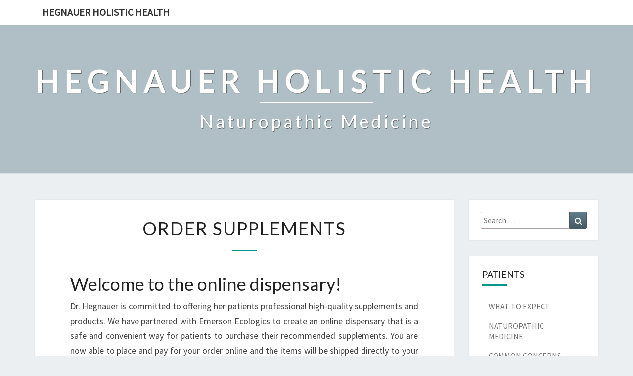

--- FILE ---
content_type: text/html; charset=UTF-8
request_url: https://h2health.org/order-supplements/
body_size: 6702
content:
<!DOCTYPE html>

<!--[if IE 8]>
<html id="ie8" lang="en-US">
<![endif]-->
<!--[if !(IE 8) ]><!-->
<html lang="en-US">
<!--<![endif]-->
<head>
<meta charset="UTF-8" />
<meta name="viewport" content="width=device-width" />
<link rel="profile" href="http://gmpg.org/xfn/11" />
<link rel="pingback" href="https://h2health.org/xmlrpc.php" />
<title>ORDER SUPPLEMENTS &#8211; Hegnauer Holistic Health</title>
<meta name='robots' content='max-image-preview:large' />
<link rel='dns-prefetch' href='//fonts.googleapis.com' />
<link rel='dns-prefetch' href='//s.w.org' />
<link rel="alternate" type="application/rss+xml" title="Hegnauer Holistic Health &raquo; Feed" href="https://h2health.org/feed/" />
<link rel="alternate" type="application/rss+xml" title="Hegnauer Holistic Health &raquo; Comments Feed" href="https://h2health.org/comments/feed/" />
<script type="text/javascript">
window._wpemojiSettings = {"baseUrl":"https:\/\/s.w.org\/images\/core\/emoji\/13.1.0\/72x72\/","ext":".png","svgUrl":"https:\/\/s.w.org\/images\/core\/emoji\/13.1.0\/svg\/","svgExt":".svg","source":{"concatemoji":"https:\/\/h2health.org\/wp-includes\/js\/wp-emoji-release.min.js?ver=5.9"}};
/*! This file is auto-generated */
!function(e,a,t){var n,r,o,i=a.createElement("canvas"),p=i.getContext&&i.getContext("2d");function s(e,t){var a=String.fromCharCode;p.clearRect(0,0,i.width,i.height),p.fillText(a.apply(this,e),0,0);e=i.toDataURL();return p.clearRect(0,0,i.width,i.height),p.fillText(a.apply(this,t),0,0),e===i.toDataURL()}function c(e){var t=a.createElement("script");t.src=e,t.defer=t.type="text/javascript",a.getElementsByTagName("head")[0].appendChild(t)}for(o=Array("flag","emoji"),t.supports={everything:!0,everythingExceptFlag:!0},r=0;r<o.length;r++)t.supports[o[r]]=function(e){if(!p||!p.fillText)return!1;switch(p.textBaseline="top",p.font="600 32px Arial",e){case"flag":return s([127987,65039,8205,9895,65039],[127987,65039,8203,9895,65039])?!1:!s([55356,56826,55356,56819],[55356,56826,8203,55356,56819])&&!s([55356,57332,56128,56423,56128,56418,56128,56421,56128,56430,56128,56423,56128,56447],[55356,57332,8203,56128,56423,8203,56128,56418,8203,56128,56421,8203,56128,56430,8203,56128,56423,8203,56128,56447]);case"emoji":return!s([10084,65039,8205,55357,56613],[10084,65039,8203,55357,56613])}return!1}(o[r]),t.supports.everything=t.supports.everything&&t.supports[o[r]],"flag"!==o[r]&&(t.supports.everythingExceptFlag=t.supports.everythingExceptFlag&&t.supports[o[r]]);t.supports.everythingExceptFlag=t.supports.everythingExceptFlag&&!t.supports.flag,t.DOMReady=!1,t.readyCallback=function(){t.DOMReady=!0},t.supports.everything||(n=function(){t.readyCallback()},a.addEventListener?(a.addEventListener("DOMContentLoaded",n,!1),e.addEventListener("load",n,!1)):(e.attachEvent("onload",n),a.attachEvent("onreadystatechange",function(){"complete"===a.readyState&&t.readyCallback()})),(n=t.source||{}).concatemoji?c(n.concatemoji):n.wpemoji&&n.twemoji&&(c(n.twemoji),c(n.wpemoji)))}(window,document,window._wpemojiSettings);
</script>
<style type="text/css">
img.wp-smiley,
img.emoji {
	display: inline !important;
	border: none !important;
	box-shadow: none !important;
	height: 1em !important;
	width: 1em !important;
	margin: 0 0.07em !important;
	vertical-align: -0.1em !important;
	background: none !important;
	padding: 0 !important;
}
</style>
	<link rel='stylesheet' id='wp-block-library-css'  href='https://h2health.org/wp-includes/css/dist/block-library/style.min.css?ver=5.9' type='text/css' media='all' />
<style id='global-styles-inline-css' type='text/css'>
body{--wp--preset--color--black: #000000;--wp--preset--color--cyan-bluish-gray: #abb8c3;--wp--preset--color--white: #ffffff;--wp--preset--color--pale-pink: #f78da7;--wp--preset--color--vivid-red: #cf2e2e;--wp--preset--color--luminous-vivid-orange: #ff6900;--wp--preset--color--luminous-vivid-amber: #fcb900;--wp--preset--color--light-green-cyan: #7bdcb5;--wp--preset--color--vivid-green-cyan: #00d084;--wp--preset--color--pale-cyan-blue: #8ed1fc;--wp--preset--color--vivid-cyan-blue: #0693e3;--wp--preset--color--vivid-purple: #9b51e0;--wp--preset--gradient--vivid-cyan-blue-to-vivid-purple: linear-gradient(135deg,rgba(6,147,227,1) 0%,rgb(155,81,224) 100%);--wp--preset--gradient--light-green-cyan-to-vivid-green-cyan: linear-gradient(135deg,rgb(122,220,180) 0%,rgb(0,208,130) 100%);--wp--preset--gradient--luminous-vivid-amber-to-luminous-vivid-orange: linear-gradient(135deg,rgba(252,185,0,1) 0%,rgba(255,105,0,1) 100%);--wp--preset--gradient--luminous-vivid-orange-to-vivid-red: linear-gradient(135deg,rgba(255,105,0,1) 0%,rgb(207,46,46) 100%);--wp--preset--gradient--very-light-gray-to-cyan-bluish-gray: linear-gradient(135deg,rgb(238,238,238) 0%,rgb(169,184,195) 100%);--wp--preset--gradient--cool-to-warm-spectrum: linear-gradient(135deg,rgb(74,234,220) 0%,rgb(151,120,209) 20%,rgb(207,42,186) 40%,rgb(238,44,130) 60%,rgb(251,105,98) 80%,rgb(254,248,76) 100%);--wp--preset--gradient--blush-light-purple: linear-gradient(135deg,rgb(255,206,236) 0%,rgb(152,150,240) 100%);--wp--preset--gradient--blush-bordeaux: linear-gradient(135deg,rgb(254,205,165) 0%,rgb(254,45,45) 50%,rgb(107,0,62) 100%);--wp--preset--gradient--luminous-dusk: linear-gradient(135deg,rgb(255,203,112) 0%,rgb(199,81,192) 50%,rgb(65,88,208) 100%);--wp--preset--gradient--pale-ocean: linear-gradient(135deg,rgb(255,245,203) 0%,rgb(182,227,212) 50%,rgb(51,167,181) 100%);--wp--preset--gradient--electric-grass: linear-gradient(135deg,rgb(202,248,128) 0%,rgb(113,206,126) 100%);--wp--preset--gradient--midnight: linear-gradient(135deg,rgb(2,3,129) 0%,rgb(40,116,252) 100%);--wp--preset--duotone--dark-grayscale: url('#wp-duotone-dark-grayscale');--wp--preset--duotone--grayscale: url('#wp-duotone-grayscale');--wp--preset--duotone--purple-yellow: url('#wp-duotone-purple-yellow');--wp--preset--duotone--blue-red: url('#wp-duotone-blue-red');--wp--preset--duotone--midnight: url('#wp-duotone-midnight');--wp--preset--duotone--magenta-yellow: url('#wp-duotone-magenta-yellow');--wp--preset--duotone--purple-green: url('#wp-duotone-purple-green');--wp--preset--duotone--blue-orange: url('#wp-duotone-blue-orange');--wp--preset--font-size--small: 13px;--wp--preset--font-size--medium: 20px;--wp--preset--font-size--large: 36px;--wp--preset--font-size--x-large: 42px;}.has-black-color{color: var(--wp--preset--color--black) !important;}.has-cyan-bluish-gray-color{color: var(--wp--preset--color--cyan-bluish-gray) !important;}.has-white-color{color: var(--wp--preset--color--white) !important;}.has-pale-pink-color{color: var(--wp--preset--color--pale-pink) !important;}.has-vivid-red-color{color: var(--wp--preset--color--vivid-red) !important;}.has-luminous-vivid-orange-color{color: var(--wp--preset--color--luminous-vivid-orange) !important;}.has-luminous-vivid-amber-color{color: var(--wp--preset--color--luminous-vivid-amber) !important;}.has-light-green-cyan-color{color: var(--wp--preset--color--light-green-cyan) !important;}.has-vivid-green-cyan-color{color: var(--wp--preset--color--vivid-green-cyan) !important;}.has-pale-cyan-blue-color{color: var(--wp--preset--color--pale-cyan-blue) !important;}.has-vivid-cyan-blue-color{color: var(--wp--preset--color--vivid-cyan-blue) !important;}.has-vivid-purple-color{color: var(--wp--preset--color--vivid-purple) !important;}.has-black-background-color{background-color: var(--wp--preset--color--black) !important;}.has-cyan-bluish-gray-background-color{background-color: var(--wp--preset--color--cyan-bluish-gray) !important;}.has-white-background-color{background-color: var(--wp--preset--color--white) !important;}.has-pale-pink-background-color{background-color: var(--wp--preset--color--pale-pink) !important;}.has-vivid-red-background-color{background-color: var(--wp--preset--color--vivid-red) !important;}.has-luminous-vivid-orange-background-color{background-color: var(--wp--preset--color--luminous-vivid-orange) !important;}.has-luminous-vivid-amber-background-color{background-color: var(--wp--preset--color--luminous-vivid-amber) !important;}.has-light-green-cyan-background-color{background-color: var(--wp--preset--color--light-green-cyan) !important;}.has-vivid-green-cyan-background-color{background-color: var(--wp--preset--color--vivid-green-cyan) !important;}.has-pale-cyan-blue-background-color{background-color: var(--wp--preset--color--pale-cyan-blue) !important;}.has-vivid-cyan-blue-background-color{background-color: var(--wp--preset--color--vivid-cyan-blue) !important;}.has-vivid-purple-background-color{background-color: var(--wp--preset--color--vivid-purple) !important;}.has-black-border-color{border-color: var(--wp--preset--color--black) !important;}.has-cyan-bluish-gray-border-color{border-color: var(--wp--preset--color--cyan-bluish-gray) !important;}.has-white-border-color{border-color: var(--wp--preset--color--white) !important;}.has-pale-pink-border-color{border-color: var(--wp--preset--color--pale-pink) !important;}.has-vivid-red-border-color{border-color: var(--wp--preset--color--vivid-red) !important;}.has-luminous-vivid-orange-border-color{border-color: var(--wp--preset--color--luminous-vivid-orange) !important;}.has-luminous-vivid-amber-border-color{border-color: var(--wp--preset--color--luminous-vivid-amber) !important;}.has-light-green-cyan-border-color{border-color: var(--wp--preset--color--light-green-cyan) !important;}.has-vivid-green-cyan-border-color{border-color: var(--wp--preset--color--vivid-green-cyan) !important;}.has-pale-cyan-blue-border-color{border-color: var(--wp--preset--color--pale-cyan-blue) !important;}.has-vivid-cyan-blue-border-color{border-color: var(--wp--preset--color--vivid-cyan-blue) !important;}.has-vivid-purple-border-color{border-color: var(--wp--preset--color--vivid-purple) !important;}.has-vivid-cyan-blue-to-vivid-purple-gradient-background{background: var(--wp--preset--gradient--vivid-cyan-blue-to-vivid-purple) !important;}.has-light-green-cyan-to-vivid-green-cyan-gradient-background{background: var(--wp--preset--gradient--light-green-cyan-to-vivid-green-cyan) !important;}.has-luminous-vivid-amber-to-luminous-vivid-orange-gradient-background{background: var(--wp--preset--gradient--luminous-vivid-amber-to-luminous-vivid-orange) !important;}.has-luminous-vivid-orange-to-vivid-red-gradient-background{background: var(--wp--preset--gradient--luminous-vivid-orange-to-vivid-red) !important;}.has-very-light-gray-to-cyan-bluish-gray-gradient-background{background: var(--wp--preset--gradient--very-light-gray-to-cyan-bluish-gray) !important;}.has-cool-to-warm-spectrum-gradient-background{background: var(--wp--preset--gradient--cool-to-warm-spectrum) !important;}.has-blush-light-purple-gradient-background{background: var(--wp--preset--gradient--blush-light-purple) !important;}.has-blush-bordeaux-gradient-background{background: var(--wp--preset--gradient--blush-bordeaux) !important;}.has-luminous-dusk-gradient-background{background: var(--wp--preset--gradient--luminous-dusk) !important;}.has-pale-ocean-gradient-background{background: var(--wp--preset--gradient--pale-ocean) !important;}.has-electric-grass-gradient-background{background: var(--wp--preset--gradient--electric-grass) !important;}.has-midnight-gradient-background{background: var(--wp--preset--gradient--midnight) !important;}.has-small-font-size{font-size: var(--wp--preset--font-size--small) !important;}.has-medium-font-size{font-size: var(--wp--preset--font-size--medium) !important;}.has-large-font-size{font-size: var(--wp--preset--font-size--large) !important;}.has-x-large-font-size{font-size: var(--wp--preset--font-size--x-large) !important;}
</style>
<link rel='stylesheet' id='bootstrap-css'  href='https://h2health.org/wp-content/themes/nisarg/css/bootstrap.css?ver=5.9' type='text/css' media='all' />
<link rel='stylesheet' id='font-awesome-css'  href='https://h2health.org/wp-content/themes/nisarg/font-awesome/css/font-awesome.min.css?ver=5.9' type='text/css' media='all' />
<link rel='stylesheet' id='nisarg-style-css'  href='https://h2health.org/wp-content/themes/nisarg/style.css?ver=5.9' type='text/css' media='all' />
<style id='nisarg-style-inline-css' type='text/css'>
	/* Color Scheme */

	/* Accent Color */

	a:active,
	a:hover,
	a:focus {
	    color: #009688;
	}

	.main-navigation .primary-menu > li > a:hover, .main-navigation .primary-menu > li > a:focus {
		color: #009688;
	}
	
	.main-navigation .primary-menu .sub-menu .current_page_item > a,
	.main-navigation .primary-menu .sub-menu .current-menu-item > a {
		color: #009688;
	}
	.main-navigation .primary-menu .sub-menu .current_page_item > a:hover,
	.main-navigation .primary-menu .sub-menu .current_page_item > a:focus,
	.main-navigation .primary-menu .sub-menu .current-menu-item > a:hover,
	.main-navigation .primary-menu .sub-menu .current-menu-item > a:focus {
		background-color: #fff;
		color: #009688;
	}
	.dropdown-toggle:hover,
	.dropdown-toggle:focus {
		color: #009688;
	}

	@media (min-width: 768px){
		.main-navigation .primary-menu > .current_page_item > a,
		.main-navigation .primary-menu > .current_page_item > a:hover,
		.main-navigation .primary-menu > .current_page_item > a:focus,
		.main-navigation .primary-menu > .current-menu-item > a,
		.main-navigation .primary-menu > .current-menu-item > a:hover,
		.main-navigation .primary-menu > .current-menu-item > a:focus,
		.main-navigation .primary-menu > .current_page_ancestor > a,
		.main-navigation .primary-menu > .current_page_ancestor > a:hover,
		.main-navigation .primary-menu > .current_page_ancestor > a:focus,
		.main-navigation .primary-menu > .current-menu-ancestor > a,
		.main-navigation .primary-menu > .current-menu-ancestor > a:hover,
		.main-navigation .primary-menu > .current-menu-ancestor > a:focus {
			border-top: 4px solid #009688;
		}
		.main-navigation ul ul a:hover,
		.main-navigation ul ul a.focus {
			color: #fff;
			background-color: #009688;
		}
	}

	.main-navigation .primary-menu > .open > a, .main-navigation .primary-menu > .open > a:hover, .main-navigation .primary-menu > .open > a:focus {
		color: #009688;
	}

	.main-navigation .primary-menu > li > .sub-menu  li > a:hover,
	.main-navigation .primary-menu > li > .sub-menu  li > a:focus {
		color: #fff;
		background-color: #009688;
	}

	@media (max-width: 767px) {
		.main-navigation .primary-menu .open .sub-menu > li > a:hover {
			color: #fff;
			background-color: #009688;
		}
	}

	.sticky-post{
		color: #fff;
	    background: #009688; 
	}
	
	.entry-title a:hover,
	.entry-title a:focus{
	    color: #009688;
	}

	.entry-header .entry-meta::after{
	    background: #009688;
	}

	.fa {
		color: #009688;
	}

	.btn-default{
		border-bottom: 1px solid #009688;
	}

	.btn-default:hover, .btn-default:focus{
	    border-bottom: 1px solid #009688;
	    background-color: #009688;
	}

	.nav-previous:hover, .nav-next:hover{
	    border: 1px solid #009688;
	    background-color: #009688;
	}

	.next-post a:hover,.prev-post a:hover{
	    color: #009688;
	}

	.posts-navigation .next-post a:hover .fa, .posts-navigation .prev-post a:hover .fa{
	    color: #009688;
	}


	#secondary .widget-title::after{
		position: absolute;
	    width: 50px;
	    display: block;
	    height: 4px;    
	    bottom: -15px;
		background-color: #009688;
	    content: "";
	}

	#secondary .widget a:hover,
	#secondary .widget a:focus{
		color: #009688;
	}

	#secondary .widget_calendar tbody a {
		color: #fff;
		padding: 0.2em;
	    background-color: #009688;
	}

	#secondary .widget_calendar tbody a:hover{
		color: #fff;
	    padding: 0.2em;
	    background-color: #009688;  
	}	

</style>
<link rel='stylesheet' id='nisarggooglefonts-css'  href='//fonts.googleapis.com/css?family=Lato:400,300italic,700|Source+Sans+Pro:400,400italic' type='text/css' media='all' />
<script type='text/javascript' src='https://h2health.org/wp-includes/js/jquery/jquery.min.js?ver=3.6.0' id='jquery-core-js'></script>
<script type='text/javascript' src='https://h2health.org/wp-includes/js/jquery/jquery-migrate.min.js?ver=3.3.2' id='jquery-migrate-js'></script>
<!--[if lt IE 9]>
<script type='text/javascript' src='https://h2health.org/wp-content/themes/nisarg/js/html5shiv.js?ver=3.7.3' id='html5shiv-js'></script>
<![endif]-->
<link rel="https://api.w.org/" href="https://h2health.org/wp-json/" /><link rel="alternate" type="application/json" href="https://h2health.org/wp-json/wp/v2/pages/109" /><link rel="EditURI" type="application/rsd+xml" title="RSD" href="https://h2health.org/xmlrpc.php?rsd" />
<link rel="wlwmanifest" type="application/wlwmanifest+xml" href="https://h2health.org/wp-includes/wlwmanifest.xml" /> 
<meta name="generator" content="WordPress 5.9" />
<link rel="canonical" href="https://h2health.org/order-supplements/" />
<link rel='shortlink' href='https://h2health.org/?p=109' />
<link rel="alternate" type="application/json+oembed" href="https://h2health.org/wp-json/oembed/1.0/embed?url=https%3A%2F%2Fh2health.org%2Forder-supplements%2F" />
<link rel="alternate" type="text/xml+oembed" href="https://h2health.org/wp-json/oembed/1.0/embed?url=https%3A%2F%2Fh2health.org%2Forder-supplements%2F&#038;format=xml" />

<style type="text/css">
        .site-header { background: ; }
</style>

		<style type="text/css" id="nisarg-header-css">
					.site-header{
				-webkit-box-shadow: 0px 0px 1px 1px rgba(182,182,182,0.3);
		    	-moz-box-shadow: 0px 0px 1px 1px rgba(182,182,182,0.3);
		    	-o-box-shadow: 0px 0px 1px 1px rgba(182,182,182,0.3);
		    	box-shadow: 0px 0px 1px 1px rgba(182,182,182,0.3);
			}
			.site-header {
					height: 300px;
				}
				@media (max-width: 767px) {
					.site-header {
						height: 200px;
					}
				}
				@media (max-width: 359px) {
					.site-header {
						height: 150px;
					}
				}
					.site-header .home-link {
				min-height: 0;
			}
					.site-title,
			.site-description {
				color: #fff;
			}
			.site-title::after{
				background: #fff;
				content:"";
			}
		</style>
		<link rel="icon" href="https://h2health.org/wp-content/uploads/2021/02/SunflowerButton-300x225-1-1-150x150.jpg" sizes="32x32" />
<link rel="icon" href="https://h2health.org/wp-content/uploads/2021/02/SunflowerButton-300x225-1-1.jpg" sizes="192x192" />
<link rel="apple-touch-icon" href="https://h2health.org/wp-content/uploads/2021/02/SunflowerButton-300x225-1-1.jpg" />
<meta name="msapplication-TileImage" content="https://h2health.org/wp-content/uploads/2021/02/SunflowerButton-300x225-1-1.jpg" />
		<style type="text/css" id="wp-custom-css">
			.green-button {
	background-color: #009688!important;
}		</style>
		</head>
<body class="page-template-default page page-id-109">
<div id="page" class="hfeed site">
<header id="masthead"  role="banner">
	<nav id="site-navigation" class="main-navigation navbar-fixed-top navbar-left" role="navigation">
		<!-- Brand and toggle get grouped for better mobile display -->
		<div class="container" id="navigation_menu">
			<div class="navbar-header">
									<a class="navbar-brand" href="https://h2health.org/">Hegnauer Holistic Health</a>
			</div><!-- .navbar-header -->
					</div><!--#container-->
	</nav>
	<div id="cc_spacer"></div><!-- used to clear fixed navigation by the themes js -->  
	<div class="site-header">
		<div class="site-branding">
			<a class="home-link" href="https://h2health.org/" title="Hegnauer Holistic Health" rel="home">
				<h1 class="site-title">Hegnauer Holistic Health</h1>
				<h2 class="site-description">Naturopathic Medicine</h2>
			</a>
		</div><!--.site-branding-->
	</div><!--.site-header-->
</header>
<div id="content" class="site-content">
	<div class="container">
		<div class="row">
			<div id="primary" class="col-md-9 content-area">
				<main id="main" class="site-main" role="main">

					
						
<article id="post-109" class="post-content post-109 page type-page status-publish hentry">

	
	<header class="entry-header">
		<span class="screen-reader-text">ORDER SUPPLEMENTS</span>
		<h1 class="entry-title">ORDER SUPPLEMENTS</h1>
		<div class="entry-meta"></div><!-- .entry-meta -->
	</header><!-- .entry-header -->


	<div class="entry-content">
		<h1>Welcome to the online dispensary!</h1>
<p>Dr. Hegnauer is committed to offering her patients professional high-quality supplements and products. We have partnered with Emerson Ecologics to create an online dispensary that is a safe and convenient way for patients to purchase their recommended supplements. You are now able to place and pay for your order online and the items will be shipped directly to your home or work. Please allow three to five business days for delivery. If an item is placed on back order it may take longer. Please call Hegnauer Holistic Health if further assistance is needed, 603.927.4880</p>
<p>If this is your first time using this service you will need a Hegnauer Holistic Health Access Code in order to utilize this link. This will be provided by our office.</p>
<p>Please note: Always seek the advice of your physician or other qualified health care providers before you undergo any treatment, take any medications, supplements or other nutritional support. The online dispensaries are for patients under the care of a doctor at Hegnauer Holistic Health. Click on the buttons below to access the online dispensaries.</p>
<h3 style="text-align: right;"><a href="https://us.fullscript.com/welcome/ahegnauer" target="_blank" rel="noopener">Emerson Ecologics</a></h3>
<h3 style="text-align: right;"><a href="https://drhegnauer.metagenics.com/" target="_blank" rel="noopener">Metagenics </a></h3>
<h3 style="text-align: right;"><a href="https://www.restorativeformulations.com/my-account/?patient=&amp;c=1115410&amp;sc=53&amp;n=1&amp;noopt=T&amp;reset=T&amp;login=T&amp;newcust=T&amp;ext=F&amp;noopt=T&amp;reset=T&amp;login=T&amp;newcust=T&amp;ext=F&amp;redirect_count=1&amp;did_javascript_redirect=T&amp;phone=NjAzNzE1MjgxNg==" target="_blank" rel="noopener">Restorative Formulations</a></h3>
<h3 style="text-align: right;"><a href="http://www.wholescripts.com/register/4526-HEGNAUER" target="_blank" rel="noopener">Xymogen</a></h3>
<h3></h3>
<h3 style="text-align: right;"><img class="size-full wp-image-110 alignleft" src="https://h2health.org/wp-content/uploads/2021/06/homeopathic-pill-300x199-1.jpg" alt="" width="300" height="199" /></h3>
			</div><!-- .entry-content -->

	<footer class="entry-footer">
			</footer><!-- .entry-footer -->
</article><!-- #post-## -->


						
					
				</main><!-- #main -->
			</div><!-- #primary -->

			<div id="secondary" class="col-md-3 sidebar widget-area" role="complementary">
		<aside id="search-2" class="widget widget_search">
<form role="search" method="get" class="search-form" action="https://h2health.org/">
	<label>
		<span class="screen-reader-text">Search for:</span>
		<input type="search" class="search-field" placeholder="Search &hellip;" value="" name="s" title="Search for:" /> 
	</label>
	<button type="submit" class="search-submit"><span class="screen-reader-text">Search</span></button>
</form>
</aside><aside id="nav_menu-3" class="widget widget_nav_menu"><h4 class="widget-title">PATIENTS</h4><div class="menu-patients-container"><ul id="menu-patients" class="menu"><li id="menu-item-35" class="menu-item menu-item-type-post_type menu-item-object-page menu-item-35"><a href="https://h2health.org/what-to-expect/">WHAT TO EXPECT</a></li>
<li id="menu-item-39" class="menu-item menu-item-type-post_type menu-item-object-page menu-item-39"><a href="https://h2health.org/naturopathic-medicine/">NATUROPATHIC MEDICINE</a></li>
<li id="menu-item-45" class="menu-item menu-item-type-post_type menu-item-object-page menu-item-45"><a href="https://h2health.org/common-concerns/">COMMON CONCERNS</a></li>
<li id="menu-item-64" class="menu-item menu-item-type-post_type menu-item-object-page menu-item-64"><a href="https://h2health.org/insurance/">INSURANCE</a></li>
<li id="menu-item-102" class="menu-item menu-item-type-post_type menu-item-object-page menu-item-102"><a href="https://h2health.org/about-dr-hegnauer/">ABOUT DR. HEGNAUER</a></li>
<li id="menu-item-83" class="menu-item menu-item-type-post_type menu-item-object-page menu-item-83"><a href="https://h2health.org/publications-and-events/">PUBLICATIONS AND EVENTS</a></li>
<li id="menu-item-107" class="menu-item menu-item-type-post_type menu-item-object-page menu-item-107"><a href="https://h2health.org/professional-affiliations/">PROFESSIONAL AFFILIATIONS</a></li>
<li id="menu-item-382" class="menu-item menu-item-type-post_type menu-item-object-page menu-item-382"><a href="https://h2health.org/patient-forms/">PATIENT FORMS</a></li>
<li id="menu-item-415" class="menu-item menu-item-type-custom menu-item-object-custom menu-item-415"><a href="https://www.yourhealthfile.com/portal/login.jsp">YourHealthFile Portal</a></li>
<li id="menu-item-439" class="menu-item menu-item-type-post_type menu-item-object-page menu-item-439"><a href="https://h2health.org/bemer/">BEMER</a></li>
</ul></div></aside><aside id="nav_menu-4" class="widget widget_nav_menu"><h4 class="widget-title">ORDER SUPPLEMEMTS</h4><div class="menu-order-supplements-container"><ul id="menu-order-supplements" class="menu"><li id="menu-item-119" class="menu-item menu-item-type-post_type menu-item-object-page current-menu-item page_item page-item-109 current_page_item menu-item-119"><a href="https://h2health.org/order-supplements/" aria-current="page">HOW TO ORDER SUPPLEMENTS</a></li>
<li id="menu-item-13" class="menu-item menu-item-type-custom menu-item-object-custom menu-item-13"><a title="Emerson Ecologics" href="https://us.fullscript.com/welcome/ahegnauer/store-start">Fullscript</a></li>
<li id="menu-item-14" class="menu-item menu-item-type-custom menu-item-object-custom menu-item-14"><a title="Metagenics" href="https://drhegnauer.metagenics.com/">Metagenics</a></li>
<li id="menu-item-15" class="menu-item menu-item-type-custom menu-item-object-custom menu-item-15"><a title="Restorative Formulations" href="https://www.restorativeformulations.com/my-account/?patient=&#038;c=1115410&#038;sc=53&#038;n=1&#038;noopt=T&#038;reset=T&#038;login=T&#038;newcust=T&#038;ext=F&#038;noopt=T&#038;reset=T&#038;login=T&#038;newcust=T&#038;ext=F&#038;redirect_count=1&#038;did_javascript_redirect=T&#038;phone=NjAzNzE1MjgxNg==">Restorative Formulations</a></li>
<li id="menu-item-366" class="menu-item menu-item-type-custom menu-item-object-custom menu-item-366"><a href="http://www.wholescripts.com/register/4526-HEGNAUER">Xymogen</a></li>
</ul></div></aside></div><!-- #secondary .widget-area -->


		</div> <!--.row-->
	</div><!--.container-->
		</div><!-- #content -->
	<footer id="colophon" class="site-footer" role="contentinfo">
		<div class="site-info">
			&copy; 2026			<span class="sep"> | </span>
			Powered by 			<a href=" https://wordpress.org/" >WordPress</a>
			<span class="sep"> | </span>
			Theme: <a href="https://wordpress.org/themes/nisarg/" rel="designer">Nisarg</a>		</div><!-- .site-info -->
	</footer><!-- #colophon -->
</div><!-- #page -->
<script type='text/javascript' src='https://h2health.org/wp-content/themes/nisarg/js/bootstrap.js?ver=5.9' id='bootstrap-js'></script>
<script type='text/javascript' src='https://h2health.org/wp-content/themes/nisarg/js/navigation.js?ver=5.9' id='nisarg-navigation-js'></script>
<script type='text/javascript' src='https://h2health.org/wp-content/themes/nisarg/js/skip-link-focus-fix.js?ver=5.9' id='nisarg-skip-link-focus-fix-js'></script>
<script type='text/javascript' id='nisarg-js-js-extra'>
/* <![CDATA[ */
var screenReaderText = {"expand":"expand child menu","collapse":"collapse child menu"};
/* ]]> */
</script>
<script type='text/javascript' src='https://h2health.org/wp-content/themes/nisarg/js/nisarg.js?ver=5.9' id='nisarg-js-js'></script>
</body>
</html>
